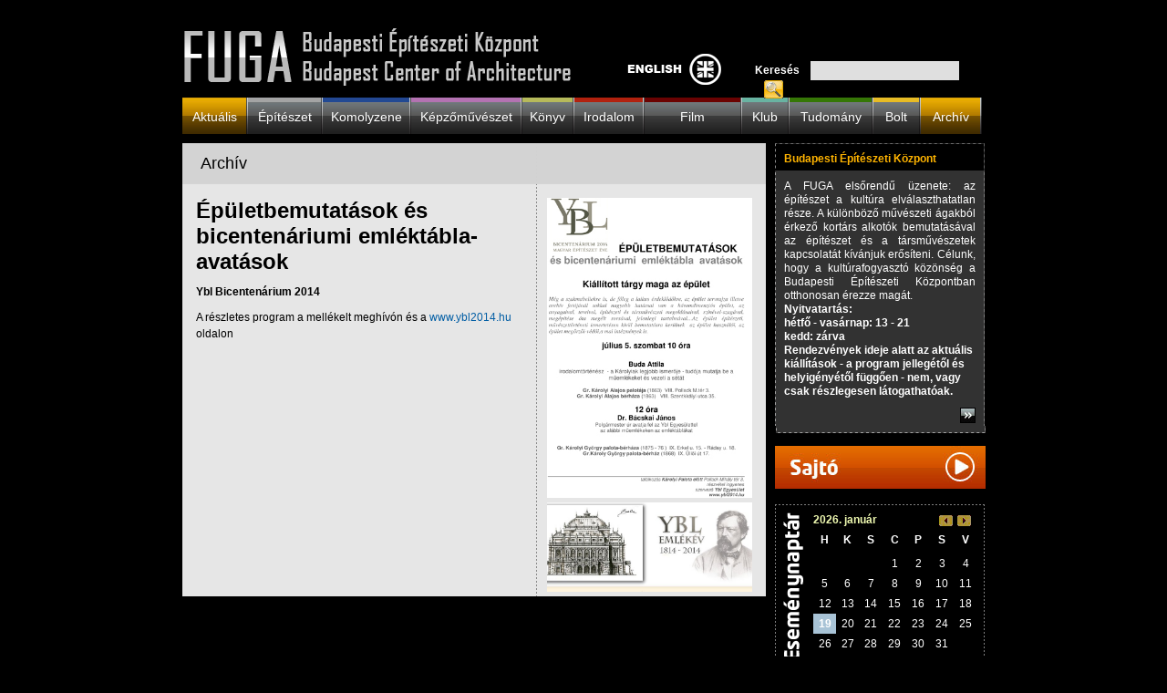

--- FILE ---
content_type: text/html; charset=UTF-8
request_url: http://old.fuga.org.hu/epuletbemutatasok-es-bicentenariumi-emlektabla-avatasok/
body_size: 51282
content:
<!DOCTYPE html>
<html lang="hu-HU">
<head>
<meta charset="UTF-8" />
<title>Épületbemutatások és bicentenáriumi emléktábla-avatások | Fuga</title>
<link rel="profile" href="http://gmpg.org/xfn/11" />
<link rel="stylesheet" type="text/css" media="all" href="http://old.fuga.org.hu/wp-content/themes/fuga2/style.css?v=3" />
<link rel="pingback" href="http://old.fuga.org.hu/xmlrpc.php" />
<link rel='stylesheet' id='NextGEN-css'  href='http://old.fuga.org.hu/wp-content/plugins/nextgen-gallery/css/nggallery.css?ver=1.0.0' type='text/css' media='screen' />
<link rel='stylesheet' id='shutter-css'  href='http://old.fuga.org.hu/wp-content/plugins/nextgen-gallery/shutter/shutter-reloaded.css?ver=1.3.4' type='text/css' media='screen' />
<script type='text/javascript' src='http://old.fuga.org.hu/wp-includes/js/jquery/jquery.js?ver=1.8.3'></script>
<script type='text/javascript' src='http://old.fuga.org.hu/wp-content/plugins/events-calendar/js/jquery.bgiframe.js?ver=2.1'></script>
<script type='text/javascript' src='http://old.fuga.org.hu/wp-content/plugins/events-calendar/js/jquery.tooltip.min.js?ver=1.3'></script>
<script type='text/javascript'>
/* <![CDATA[ */
var shutterSettings = {"msgLoading":"L O A D I N G","msgClose":"Click to Close","imageCount":"1"};
/* ]]> */
</script>
<script type='text/javascript' src='http://old.fuga.org.hu/wp-content/plugins/nextgen-gallery/shutter/shutter-reloaded.js?ver=1.3.3'></script>
<script type='text/javascript' src='http://old.fuga.org.hu/wp-content/plugins/nextgen-gallery/js/jquery.cycle.all.min.js?ver=2.9995'></script>
<script type='text/javascript' src='http://old.fuga.org.hu/wp-content/plugins/nextgen-gallery/js/ngg.slideshow.min.js?ver=1.06'></script>
<link rel="EditURI" type="application/rsd+xml" title="RSD" href="http://old.fuga.org.hu/xmlrpc.php?rsd" />
<link rel="wlwmanifest" type="application/wlwmanifest+xml" href="http://old.fuga.org.hu/wp-includes/wlwmanifest.xml" /> 
<link rel='prev' title='Nyitott üzletek fesztiválja' href='http://old.fuga.org.hu/nyitott-uzletek-fesztivalja/' />
<link rel='next' title='Tizenkét kőmíves No. 22.' href='http://old.fuga.org.hu/tizenket-komives-no-22-2/' />
<meta name="generator" content="WordPress 3.5.1" />
<link rel='canonical' href='http://old.fuga.org.hu/epuletbemutatasok-es-bicentenariumi-emlektabla-avatasok/' />
<link rel='shortlink' href='http://old.fuga.org.hu/?p=26369' />
<script type='text/javascript' src='http://old.fuga.org.hu/wp-includes/js/tw-sack.min.js?ver=1.6.1'></script>
<script type="text/javascript">
//<![CDATA[
function alo_em_pubblic_form ()
{
//edit : added all this for
  var alo_cf_array = new Array();
      document.alo_easymail_widget_form.submit.value="küldés...";
  document.alo_easymail_widget_form.submit.disabled = true;
  document.getElementById('alo_em_widget_loading').style.display = "inline";
  document.getElementById('alo_easymail_widget_feedback').innerHTML = "";
  
   var alo_em_sack = new sack("http://old.fuga.org.hu/wp-admin/admin-ajax.php" );    

  alo_em_sack.execute = 1;
  alo_em_sack.method = 'POST';
  alo_em_sack.setVar( "action", "alo_em_pubblic_form_check" );
  alo_em_sack.setVar( "alo_em_opt_name", document.alo_easymail_widget_form.alo_em_opt_name.value );
  alo_em_sack.setVar( "alo_em_opt_email", document.alo_easymail_widget_form.alo_em_opt_email.value );
    alo_em_sack.setVar( "alo_easymail_txt_generic_error", 'A művelet során hiba történt!' );  
  alo_em_sack.setVar( "alo_em_error_email_incorrect", "A e-mail cím nem megfelelő");
  alo_em_sack.setVar( "alo_em_error_name_empty", "A név mező üres");
    alo_em_sack.setVar( "alo_em_error_email_added", "Figyelem: az e-mail cím már feliratkozott, de nem aktivált. Most küldött egy másik aktiváló e-mail-t a nem aktivált felhasználónak");
  alo_em_sack.setVar( "alo_em_error_email_activated", "Figyelem: az e-mail cím már feliratkozott!");
  alo_em_sack.setVar( "alo_em_error_on_sending", "Hiba történt a küldés során! Kérem próbálja újra");
  alo_em_sack.setVar( "alo_em_txt_ok", "A feliratkozás sikeres. Kapni fog egy levelet, amely tartalmaz egy linket, melyre kattintva aktiválhatja feliratkozását!");
  alo_em_sack.setVar( "alo_em_txt_subscribe", "Feliratkozás");
  alo_em_sack.setVar( "alo_em_lang_code", "");  
  
  var cbs = document.getElementById('alo_easymail_widget_form').getElementsByTagName('input');
  var length = cbs.length;
  var lists = "";
  for (var i=0; i < length; i++) {
  	if (cbs[i].name == 'alo_em_form_lists' +'[]' && cbs[i].type == 'checkbox') {
  		if ( cbs[i].checked ) lists += cbs[i].value + ",";
  	}
  }
  alo_em_sack.setVar( "alo_em_form_lists", lists );
  alo_em_sack.setVar( "alo_em_nonce", '0d6988b804' );  
  //alo_em_sack.onError = function() { alert('Ajax error' )};
  alo_em_sack.runAJAX();

  return true;

} 
//]]>
</script>
<!-- Start Of Script Generated By Events-Calendar [Luke Howell | www.lukehowell.com] and [R. MALKA | www.heirem.fr] -->
<!-- More information at http://wp-eventscalendar.com. -->
<link type="text/css" rel="stylesheet" href="http://old.fuga.org.hu/wp-includes/js/thickbox/thickbox.css" />
<link type="text/css" rel="stylesheet" href="http://old.fuga.org.hu/wp-content/plugins/events-calendar/css/events-calendar.css" />
 <script type="text/javascript">
	// <![CDATA[
	var ecd = {};
	ecd.jq = jQuery.noConflict(false);
	//]]>
 </script>
<!-- End Of Script Generated By Events-Calendar - Version: 6.7.6 -->
<link rel="stylesheet" href="http://old.fuga.org.hu/wp-content/plugins/fv-wordpress-flowplayer/css/flowplayer.css" type="text/css" media="screen" />
<script type="text/javascript" src="http://old.fuga.org.hu/wp-content/plugins/fv-wordpress-flowplayer/flowplayer/flowplayer.min.js"></script>
<script type="text/javascript" src="http://old.fuga.org.hu/wp-content/plugins/fv-wordpress-flowplayer/js/checkvideo.js"></script>
<!--[if lt IE 7.]>
      <script defer type="text/javascript" src="http://old.fuga.org.hu/wp-content/plugins/fv-wordpress-flowplayer/js/pngfix.js"></script>
      <![endif]-->
      <script type="text/javascript">	
      	/*<![CDATA[*/
      		function fp_replay(hash) {
      			var fp = document.getElementById('wpfp_'+hash);
      			var popup = document.getElementById('wpfp_'+hash+'_popup');
      			fp.removeChild(popup);
      			flowplayer('wpfp_'+hash).play();
      		}
      		function fp_share(hash) {
      			var cp = document.getElementById('wpfp_'+hash+'_custom_popup');
      			cp.innerHTML = '<div style="margin-top: 10px; text-align: center;"><label for="permalink" style="color: white;">Permalink to this page:</label><input onclick="this.select();" id="permalink" name="permalink" type="text" value="http://old.fuga.org.hu/epuletbemutatasok-es-bicentenariumi-emlektabla-avatasok/" /></div>';
      		}
      	/*]]>*/
      </script><!-- <meta name="NextGEN" version="1.9.12" /> -->
<link id='MediaRSS' rel='alternate' type='application/rss+xml' title='NextGEN Gallery RSS Feed' href='http://old.fuga.org.hu/wp-content/plugins/nextgen-gallery/xml/media-rss.php' />

<link rel="stylesheet" type="text/css" media="all" href="http://old.fuga.org.hu/wp-content/themes/fuga2/events-calendar.css" />
<link rel="stylesheet" type="text/css" media="all" href="http://old.fuga.org.hu/wp-content/themes/fuga2/colorbox.css" />
<link rel="shortcut icon" href="http://old.fuga.org.hu/favicon.ico" />

<script type="text/javascript" src="http://old.fuga.org.hu/wp-content/themes/fuga2/jquery.qtip.js"></script>
<script type="text/javascript" src="http://old.fuga.org.hu/wp-content/themes/fuga2/jquery.colorbox-min.js"></script>

<script type="text/javascript">

(function($) {

	ecd.jq(document).ready(function() {
  
		ecd.jq('.qtip a[href]').qtip({
		   style: { 
      		tip: 'bottomLeft'
   			},	
	 		
			position: {
		      corner: {
		         target: 'center',
		         tooltip: 'bottomLeft'
		      },
		      adjust: { x: 0, y: 0 }
		   },

 		});
 		
 		ecd.jq(".colorbox").colorbox();
 		
});
})(jQuery);

</script>
<script type="text/javascript">

  var _gaq = _gaq || [];
  _gaq.push(['_setAccount', 'UA-37693995-1']);
  _gaq.push(['_trackPageview']);

  (function() {
    var ga = document.createElement('script'); ga.type = 'text/javascript'; ga.async = true;
    ga.src = ('https:' == document.location.protocol ? 'https://ssl' : 'http://www') + '.google-analytics.com/ga.js';
    var s = document.getElementsByTagName('script')[0]; s.parentNode.insertBefore(ga, s);
  })();

</script>
</head>

<body class="single single-post postid-26369 single-format-standard" onload="fix_flash();">

<div id="outer">

	<div id="header">

		<a id="langswitch" href="http://en.fuga.org.hu/"></a>

		<div id="search">
		
			<form method="get" action="http://old.fuga.org.hu">
				<div class="search-text">Keresés</div>
				<input type="hidden" name="lang" value="hu" />
				<input type="text" name="s" class="search-input" />
				<input type="image" src="http://old.fuga.org.hu/wp-content/themes/fuga2/images/search-button.jpg" class="search-btn" />
			</form>
		
		</div>

		<div class="logo"><a href="http://old.fuga.org.hu"><img src="http://old.fuga.org.hu/wp-content/themes/fuga2/images/logo.png" border="0"/></a></div>
	
	</div>

	<div id="menu" role="navigation">
		<div class="menu-header"><ul id="menu-menu-2015" class="menu"><li id="menu-item-30553" class="menu-item menu-item-type-taxonomy menu-item-object-category menu-item-30553 aktualis
"><a title="aktualis
" href="http://old.fuga.org.hu/category/aktualis/">Aktuális</a></li>
<li id="menu-item-30439" class="menu-item menu-item-type-taxonomy menu-item-object-category menu-item-30439 epiteszet
"><a title="epiteszet
" href="http://old.fuga.org.hu/category/epiteszet/">Építészet</a>
<ul class="sub-menu">
	<li id="menu-item-30441" class="menu-item menu-item-type-taxonomy menu-item-object-category menu-item-30441 "><a href="http://old.fuga.org.hu/category/epiteszet/epiteszet-belsoepiteszet/">Belsőépítészet</a></li>
	<li id="menu-item-30557" class="menu-item menu-item-type-taxonomy menu-item-object-category menu-item-30557 "><a href="http://old.fuga.org.hu/category/epiteszet/epiteszet-muemlekvedelem/">Műemlékvédelem</a></li>
	<li id="menu-item-30449" class="menu-item menu-item-type-taxonomy menu-item-object-category menu-item-30449 "><a href="http://old.fuga.org.hu/category/epiteszet/epiteszet-urbanisztika/">Urbanisztika</a></li>
	<li id="menu-item-30443" class="menu-item menu-item-type-taxonomy menu-item-object-category menu-item-30443 "><a href="http://old.fuga.org.hu/category/epiteszet/epiteszet-tajepiteszet/">Tájépítészet</a></li>
	<li id="menu-item-30445" class="menu-item menu-item-type-taxonomy menu-item-object-category menu-item-30445 "><a href="http://old.fuga.org.hu/category/epiteszet/epiteszet-termekbemutato/">Termékbemutató</a></li>
</ul>
</li>
<li id="menu-item-30451" class="menu-item menu-item-type-taxonomy menu-item-object-category menu-item-30451 komolyzene
"><a title="komolyzene
" href="http://old.fuga.org.hu/category/komolyzene/">Komolyzene</a></li>
<li id="menu-item-30453" class="menu-item menu-item-type-taxonomy menu-item-object-category menu-item-30453 kepzomuveszet
"><a title="kepzomuveszet
" href="http://old.fuga.org.hu/category/kepzomuveszet-2/">Képzőművészet</a>
<ul class="sub-menu">
	<li id="menu-item-30457" class="menu-item menu-item-type-taxonomy menu-item-object-category menu-item-30457 "><a href="http://old.fuga.org.hu/category/kepzomuveszet-2/kepzomuveszet-foto/">Fotó</a></li>
	<li id="menu-item-30459" class="menu-item menu-item-type-taxonomy menu-item-object-category menu-item-30459 "><a href="http://old.fuga.org.hu/category/kepzomuveszet-2/kepzomuveszet-iparmuveszet/">Iparművészet</a></li>
	<li id="menu-item-30455" class="menu-item menu-item-type-taxonomy menu-item-object-category menu-item-30455 "><a href="http://old.fuga.org.hu/category/kepzomuveszet-2/kepzomuveszet-formatervezes/">Formatervezés</a></li>
</ul>
</li>
<li id="menu-item-30465" class="menu-item menu-item-type-taxonomy menu-item-object-category menu-item-30465 konyv
"><a title="konyv
" href="http://old.fuga.org.hu/category/konyv/">Könyv</a>
<ul class="sub-menu">
	<li id="menu-item-30463" class="menu-item menu-item-type-taxonomy menu-item-object-category menu-item-30463 "><a href="http://old.fuga.org.hu/category/konyv/konyv-folyoirat/">Folyóirat</a></li>
</ul>
</li>
<li id="menu-item-30467" class="menu-item menu-item-type-taxonomy menu-item-object-category menu-item-30467 irodalom
"><a title="irodalom
" href="http://old.fuga.org.hu/category/irodalom/">Irodalom</a></li>
<li id="menu-item-30469" class="menu-item menu-item-type-taxonomy menu-item-object-category menu-item-30469 szinhaz
"><a title="szinhaz
" href="http://old.fuga.org.hu/category/film-szinhaz/">Film</a>
<ul class="sub-menu">
	<li id="menu-item-30477" class="menu-item menu-item-type-taxonomy menu-item-object-category menu-item-30477 "><a href="http://old.fuga.org.hu/category/film-szinhaz/szinhaz/">Színház</a></li>
</ul>
</li>
<li id="menu-item-30479" class="menu-item menu-item-type-taxonomy menu-item-object-category menu-item-30479 klub
"><a title="klub
" href="http://old.fuga.org.hu/category/klub/">Klub</a>
<ul class="sub-menu">
	<li id="menu-item-30481" class="menu-item menu-item-type-taxonomy menu-item-object-category menu-item-30481 "><a href="http://old.fuga.org.hu/category/klub/klub-divat/">Divat</a></li>
	<li id="menu-item-30485" class="menu-item menu-item-type-taxonomy menu-item-object-category menu-item-30485 "><a href="http://old.fuga.org.hu/category/klub/klub-jazz/">Jazz</a></li>
	<li id="menu-item-30483" class="menu-item menu-item-type-taxonomy menu-item-object-category menu-item-30483 "><a href="http://old.fuga.org.hu/category/klub/klub-jatek/">Játék</a></li>
</ul>
</li>
<li id="menu-item-30489" class="menu-item menu-item-type-taxonomy menu-item-object-category menu-item-30489 tudomany
"><a title="tudomany
" href="http://old.fuga.org.hu/category/tudomany/">Tudomány</a>
<ul class="sub-menu">
	<li id="menu-item-30491" class="menu-item menu-item-type-taxonomy menu-item-object-category menu-item-30491 "><a href="http://old.fuga.org.hu/category/tudomany/tudomany-kepzes/">Képzés</a></li>
</ul>
</li>
<li id="menu-item-31521" class="menu-item menu-item-type-taxonomy menu-item-object-category menu-item-31521 bolt
"><a title="bolt
" href="http://old.fuga.org.hu/category/bolt/">Bolt</a>
<ul class="sub-menu">
	<li id="menu-item-31529" class="menu-item menu-item-type-taxonomy menu-item-object-category menu-item-31529 "><a href="http://old.fuga.org.hu/category/bolt/konyv-bolt/">Könyv</a>
	<ul class="sub-menu">
		<li id="menu-item-31551" class="menu-item menu-item-type-taxonomy menu-item-object-category menu-item-31551 "><a href="http://old.fuga.org.hu/category/bolt/konyv-bolt/epiteszeti-kalauzok/">Építészeti kalauzok</a></li>
		<li id="menu-item-31553" class="menu-item menu-item-type-taxonomy menu-item-object-category menu-item-31553 "><a href="http://old.fuga.org.hu/category/bolt/konyv-bolt/epiteszettortenet/">Építészettörténet és -elmélet</a></li>
		<li id="menu-item-31549" class="menu-item menu-item-type-taxonomy menu-item-object-category menu-item-31549 "><a href="http://old.fuga.org.hu/category/bolt/konyv-bolt/konyv-budapest/">Budapest</a></li>
		<li id="menu-item-31539" class="menu-item menu-item-type-taxonomy menu-item-object-category menu-item-31539 "><a href="http://old.fuga.org.hu/category/bolt/konyv-bolt/konyv-urbanisztika/">Urbanisztika</a></li>
		<li id="menu-item-31537" class="menu-item menu-item-type-taxonomy menu-item-object-category menu-item-31537 "><a href="http://old.fuga.org.hu/category/bolt/konyv-bolt/konyv-tajepiteszet/">Táj- és kertépítészet</a></li>
		<li id="menu-item-31535" class="menu-item menu-item-type-taxonomy menu-item-object-category menu-item-31535 "><a href="http://old.fuga.org.hu/category/bolt/konyv-bolt/konyv-nepi-epiteszet/">Népi építészet</a></li>
		<li id="menu-item-31533" class="menu-item menu-item-type-taxonomy menu-item-object-category menu-item-31533 "><a href="http://old.fuga.org.hu/category/bolt/konyv-bolt/konyv-muemlekvedelem/">Műemlékvédelem</a></li>
		<li id="menu-item-31531" class="menu-item menu-item-type-taxonomy menu-item-object-category menu-item-31531 "><a href="http://old.fuga.org.hu/category/bolt/konyv-bolt/konyv-monografiak/">Monográfiák</a></li>
		<li id="menu-item-31555" class="menu-item menu-item-type-taxonomy menu-item-object-category menu-item-31555 "><a href="http://old.fuga.org.hu/category/bolt/konyv-bolt/konyv-gyakorlat/">Gyakorlat</a></li>
		<li id="menu-item-31545" class="menu-item menu-item-type-taxonomy menu-item-object-category menu-item-31545 "><a href="http://old.fuga.org.hu/category/bolt/konyv-bolt/konyv-anyagok/">Anyagok</a></li>
		<li id="menu-item-31543" class="menu-item menu-item-type-taxonomy menu-item-object-category menu-item-31543 "><a href="http://old.fuga.org.hu/category/bolt/konyv-bolt/konyv-zold-epiteszet/">Zöld építészet</a></li>
		<li id="menu-item-31547" class="menu-item menu-item-type-taxonomy menu-item-object-category menu-item-31547 "><a href="http://old.fuga.org.hu/category/bolt/konyv-bolt/konyv-belsoepiteszet/">Belsőépítészet</a></li>
		<li id="menu-item-31561" class="menu-item menu-item-type-taxonomy menu-item-object-category menu-item-31561 "><a href="http://old.fuga.org.hu/category/bolt/konyv-bolt/konyv-kepzomuveszet/">Képzőművészet</a></li>
		<li id="menu-item-31557" class="menu-item menu-item-type-taxonomy menu-item-object-category menu-item-31557 "><a href="http://old.fuga.org.hu/category/bolt/konyv-bolt/konyv-iparmuveszet/">Iparművészet</a></li>
		<li id="menu-item-31559" class="menu-item menu-item-type-taxonomy menu-item-object-category menu-item-31559 "><a href="http://old.fuga.org.hu/category/bolt/konyv-bolt/konyv-irodalom/">Irodalom</a></li>
		<li id="menu-item-31541" class="menu-item menu-item-type-taxonomy menu-item-object-category menu-item-31541 "><a href="http://old.fuga.org.hu/category/bolt/konyv-bolt/konyv-zene-film-szinhaz/">Zene, film, színház</a></li>
	</ul>
</li>
	<li id="menu-item-31527" class="menu-item menu-item-type-taxonomy menu-item-object-category menu-item-31527 "><a href="http://old.fuga.org.hu/category/bolt/folyoiratok/">Folyóiratok</a></li>
	<li id="menu-item-31525" class="menu-item menu-item-type-taxonomy menu-item-object-category menu-item-31525 "><a href="http://old.fuga.org.hu/category/bolt/design-targyak/">Design tárgyak</a></li>
	<li id="menu-item-31523" class="menu-item menu-item-type-taxonomy menu-item-object-category menu-item-31523 "><a href="http://old.fuga.org.hu/category/bolt/cd/">CD</a></li>
</ul>
</li>
<li id="menu-item-30555" class="menu-item menu-item-type-taxonomy menu-item-object-category current-post-ancestor current-menu-parent current-post-parent menu-item-30555 archiv
"><a title="archiv
" href="http://old.fuga.org.hu/category/archiv/">Archív</a></li>
</ul></div>	</div>




<div id="main">

		<div id="container">
			<div id="content" role="main" class="mysingle">

			<div class="mysingle-top">
				<h3>
					Archív				</h3>
			</div>

			<div class="mysingle-block">

				<div class="mysingle-left">

							
						<div id="post-26369" class="post-26369 post type-post status-publish format-standard hentry category-archiv">
							<h1 class="entry-title">Épületbemutatások és bicentenáriumi emléktábla-avatások</h1>
							<div class="entry-lead"><p><strong>Ybl Bicentenárium 2014</strong></p>
</div>
							
																								
							<div class="entry-content">
								<p>A részletes program a mellékelt meghívón és a <a href="http://www.ybl2014.hu/" target="_blank">www.ybl2014.hu</a> oldalon</p>
															</div><!-- .entry-content -->
		
						</div><!-- #post-## -->
		
		
								
				</div>
			
				<div class="mysingle-right">
		
					<div id="attachments">
					  					  					  
                                  
                                                
					  		                        
                                                
					  		                        
                          
                        
                      
					  
                                            
                            					    <ul>
    					      	    					      		<li><a href="http://old.fuga.org.hu/wp-content/uploads/2014/07/ybl-julius-5-web-copy.jpg" class="colorbox"><img src="http://old.fuga.org.hu/wp-content/uploads/2014/07/ybl-julius-5-web-copy.jpg" width="225" title="" alt="(Microsoft Word - KTM311_Eml351kt341bla_MUNKAPLD.docx)" /></a></li>
    			        					
    					    </ul>
                            <br style="clear:all" />                                                                            
                            					    <ul>
    					      	    					      		<li><a href="http://old.fuga.org.hu/wp-content/uploads/2014/06/ybl-emlékév.jpg" class="colorbox"><img src="http://old.fuga.org.hu/wp-content/uploads/2014/06/ybl-emlékév.jpg" width="225" title="" alt="ybl emlékév" /></a></li>
    			        					
    					    </ul>
                            <br style="clear:all" />                                                                            
                          

					                        
					</div>				
					
							
					
					
							
				</div>
		
				</div>
		
			</div><!-- #content -->
		</div><!-- #container -->


	<div id="right">
	
	
			<div>	
				<div class="rbox-top">
					Budapesti Építészeti Központ				</div>
				<div class="rbox-cont">
					<div class="rbox-cont-inner">
						<p style="text-align: justify;">A FUGA elsőrendű üzenete: az építészet a kultúra elválaszthatatlan része. A különböző művészeti ágakból érkező kortárs alkotók bemutatásával az építészet és a társművészetek kapcsolatát kívánjuk erősíteni. Célunk, hogy a kultúrafogyasztó közönség a Budapesti Építészeti Központban otthonosan érezze magát.</p>
<p style="text-align: left;"><strong>Nyitvatartás:<strong><br />
</strong></strong><strong>hétfő - vasárnap: 13 - 21<br />
</strong><strong>kedd: zárva</strong></p>
<p style="text-align: left;"><strong>Rendezvények ideje alatt az aktuális kiállítások - a program jellegétől és helyigényétől függően - nem, vagy csak részlegesen látogathatóak.</strong></p>
<p style="text-align: left;"><a href="https://www.facebook.com/pages/Fuga/133598106685129" target="_blank"><img class="alignleft" alt="" src="http://www.fuga.org.hu/wp-content/uploads/2013/12/facebook-logo.png" width="30" height="30" /></a></p>
					</div>
					<div class="detail"><a href="/bek"><img src="http://old.fuga.org.hu/wp-content/themes/fuga2/images/detail.jpg" /></a></div>
				</div>
				<div class="rbox-bot"></div>
				
			</div>		
	
	
            <div>
				<br />			                
				<div class="btn-sajto"><a href="http://old.fuga.org.hu/category/sajto"><img src="http://old.fuga.org.hu/wp-content/themes/fuga2/images/btn-sajto2.jpg" /></a></div>
				<br clear="all" />
				<br />
			</div>


						
			
			
			
			



		<div id="primary" class="widget-area" role="complementary">
			<ul class="xoxo">

<li id="esemenynaptar" class="widget-container EC_Widget_display"><h3 class="widget-title"> </h3>
<div id="calendar_wrap">
<div class="pager-cont"><span id="EC_previousMonth"></span><span id="EC_nextMonth"></span></div>
<table summary="Event Calendar" id="wp-calendar">
<caption id="calendar-month" class="calendar-month"> 2026.&nbsp;január</caption>
<thead><tr>
<th abbr="Hétfő" scope="col" title="Hétfő">H</th>
<th abbr="Kedd" scope="col" title="Kedd">K</th>
<th abbr="Szerda" scope="col" title="Szerda">S</th>
<th abbr="Csütörtök" scope="col" title="Csütörtök">C</th>
<th abbr="Péntek" scope="col" title="Péntek">P</th>
<th abbr="Szombat" scope="col" title="Szombat">S</th>
<th abbr="Vasárnap" scope="col" title="Vasárnap">V</th>
</tr></thead>
<tbody><tr>
<td colspan="3" class="padday">&nbsp;</td>
<td><span id="events-calendar-1">1</span></td>
<td><span id="events-calendar-2">2</span></td>
<td><span id="events-calendar-3">3</span></td>
<td><span id="events-calendar-4">4</span></td>
</tr><tr>
<td><span id="events-calendar-5">5</span></td>
<td><span id="events-calendar-6">6</span></td>
<td><span id="events-calendar-7">7</span></td>
<td><span id="events-calendar-8">8</span></td>
<td><span id="events-calendar-9">9</span></td>
<td><span id="events-calendar-10">10</span></td>
<td><span id="events-calendar-11">11</span></td>
</tr><tr>
<td><span id="events-calendar-12">12</span></td>
<td><span id="events-calendar-13">13</span></td>
<td><span id="events-calendar-14">14</span></td>
<td><span id="events-calendar-15">15</span></td>
<td><span id="events-calendar-16">16</span></td>
<td><span id="events-calendar-17">17</span></td>
<td><span id="events-calendar-18">18</span></td>
</tr><tr>
<td id="today"><span id="events-calendar-19">19</span></td>
<td><span id="events-calendar-20">20</span></td>
<td><span id="events-calendar-21">21</span></td>
<td><span id="events-calendar-22">22</span></td>
<td><span id="events-calendar-23">23</span></td>
<td><span id="events-calendar-24">24</span></td>
<td><span id="events-calendar-25">25</span></td>
</tr><tr>
<td><span id="events-calendar-26">26</span></td>
<td><span id="events-calendar-27">27</span></td>
<td><span id="events-calendar-28">28</span></td>
<td><span id="events-calendar-29">29</span></td>
<td><span id="events-calendar-30">30</span></td>
<td><span id="events-calendar-31">31</span></td>
<td colspan="1" class="padday">&nbsp;</td>
</tr></tbody></table>
<!-- WPEC script starts here -->
<script type="text/javascript">
// <![CDATA[
tb_pathToImage ="http://old.fuga.org.hu/wp-includes/js/thickbox/loadingAnimation.gif";
tb_closeImage = "http://old.fuga.org.hu/wp-includes/js/thickbox/tb-close.png";
(function($) {
	ecd.jq(document).ready(function() {
		ecd.jq('#events-calendar-1')
			.attr('title', '<ul class=\"\"></ul>')			
			.mouseover(function() {
				ecd.jq(this).css('cursor', 'pointer');
			})
	    .click(function() {
       	tb_show(	"Január Csütörtök 1  2026", "http://old.fuga.org.hu?EC_view=day&EC_month=01&EC_day=1&EC_year=2026&TB_iframe=true&width=220&height=250", false);
			})
			.tooltip({
				track: true,
				delay: 0,
				showURL: false,
				opacity: 1,
				fixPNG: true,
				showBody: " - ",
				// extraClass: "pretty fancy",
				top: -15,
				left: 15
			});
		ecd.jq('#events-calendar-2')
			.attr('title', '<ul class=\"\"></ul>')			
			.mouseover(function() {
				ecd.jq(this).css('cursor', 'pointer');
			})
	    .click(function() {
       	tb_show(	"Január Péntek 2  2026", "http://old.fuga.org.hu?EC_view=day&EC_month=01&EC_day=2&EC_year=2026&TB_iframe=true&width=220&height=250", false);
			})
			.tooltip({
				track: true,
				delay: 0,
				showURL: false,
				opacity: 1,
				fixPNG: true,
				showBody: " - ",
				// extraClass: "pretty fancy",
				top: -15,
				left: 15
			});
		ecd.jq('#events-calendar-3')
			.attr('title', '<ul class=\"\"></ul>')			
			.mouseover(function() {
				ecd.jq(this).css('cursor', 'pointer');
			})
	    .click(function() {
       	tb_show(	"Január Szombat 3  2026", "http://old.fuga.org.hu?EC_view=day&EC_month=01&EC_day=3&EC_year=2026&TB_iframe=true&width=220&height=250", false);
			})
			.tooltip({
				track: true,
				delay: 0,
				showURL: false,
				opacity: 1,
				fixPNG: true,
				showBody: " - ",
				// extraClass: "pretty fancy",
				top: -15,
				left: 15
			});
		ecd.jq('#events-calendar-4')
			.attr('title', '<ul class=\"\"></ul>')			
			.mouseover(function() {
				ecd.jq(this).css('cursor', 'pointer');
			})
	    .click(function() {
       	tb_show(	"Január Vasárnap 4  2026", "http://old.fuga.org.hu?EC_view=day&EC_month=01&EC_day=4&EC_year=2026&TB_iframe=true&width=220&height=250", false);
			})
			.tooltip({
				track: true,
				delay: 0,
				showURL: false,
				opacity: 1,
				fixPNG: true,
				showBody: " - ",
				// extraClass: "pretty fancy",
				top: -15,
				left: 15
			});
		ecd.jq('#events-calendar-5')
			.attr('title', '<ul class=\"\"></ul>')			
			.mouseover(function() {
				ecd.jq(this).css('cursor', 'pointer');
			})
	    .click(function() {
       	tb_show(	"Január Hétfő 5  2026", "http://old.fuga.org.hu?EC_view=day&EC_month=01&EC_day=5&EC_year=2026&TB_iframe=true&width=220&height=250", false);
			})
			.tooltip({
				track: true,
				delay: 0,
				showURL: false,
				opacity: 1,
				fixPNG: true,
				showBody: " - ",
				// extraClass: "pretty fancy",
				top: -15,
				left: 15
			});
		ecd.jq('#events-calendar-6')
			.attr('title', '<ul class=\"\"></ul>')			
			.mouseover(function() {
				ecd.jq(this).css('cursor', 'pointer');
			})
	    .click(function() {
       	tb_show(	"Január Kedd 6  2026", "http://old.fuga.org.hu?EC_view=day&EC_month=01&EC_day=6&EC_year=2026&TB_iframe=true&width=220&height=250", false);
			})
			.tooltip({
				track: true,
				delay: 0,
				showURL: false,
				opacity: 1,
				fixPNG: true,
				showBody: " - ",
				// extraClass: "pretty fancy",
				top: -15,
				left: 15
			});
		ecd.jq('#events-calendar-7')
			.attr('title', '<ul class=\"\"></ul>')			
			.mouseover(function() {
				ecd.jq(this).css('cursor', 'pointer');
			})
	    .click(function() {
       	tb_show(	"Január Szerda 7  2026", "http://old.fuga.org.hu?EC_view=day&EC_month=01&EC_day=7&EC_year=2026&TB_iframe=true&width=220&height=250", false);
			})
			.tooltip({
				track: true,
				delay: 0,
				showURL: false,
				opacity: 1,
				fixPNG: true,
				showBody: " - ",
				// extraClass: "pretty fancy",
				top: -15,
				left: 15
			});
		ecd.jq('#events-calendar-8')
			.attr('title', '<ul class=\"\"></ul>')			
			.mouseover(function() {
				ecd.jq(this).css('cursor', 'pointer');
			})
	    .click(function() {
       	tb_show(	"Január Csütörtök 8  2026", "http://old.fuga.org.hu?EC_view=day&EC_month=01&EC_day=8&EC_year=2026&TB_iframe=true&width=220&height=250", false);
			})
			.tooltip({
				track: true,
				delay: 0,
				showURL: false,
				opacity: 1,
				fixPNG: true,
				showBody: " - ",
				// extraClass: "pretty fancy",
				top: -15,
				left: 15
			});
		ecd.jq('#events-calendar-9')
			.attr('title', '<ul class=\"\"></ul>')			
			.mouseover(function() {
				ecd.jq(this).css('cursor', 'pointer');
			})
	    .click(function() {
       	tb_show(	"Január Péntek 9  2026", "http://old.fuga.org.hu?EC_view=day&EC_month=01&EC_day=9&EC_year=2026&TB_iframe=true&width=220&height=250", false);
			})
			.tooltip({
				track: true,
				delay: 0,
				showURL: false,
				opacity: 1,
				fixPNG: true,
				showBody: " - ",
				// extraClass: "pretty fancy",
				top: -15,
				left: 15
			});
		ecd.jq('#events-calendar-10')
			.attr('title', '<ul class=\"\"></ul>')			
			.mouseover(function() {
				ecd.jq(this).css('cursor', 'pointer');
			})
	    .click(function() {
       	tb_show(	"Január Szombat 10  2026", "http://old.fuga.org.hu?EC_view=day&EC_month=01&EC_day=10&EC_year=2026&TB_iframe=true&width=220&height=250", false);
			})
			.tooltip({
				track: true,
				delay: 0,
				showURL: false,
				opacity: 1,
				fixPNG: true,
				showBody: " - ",
				// extraClass: "pretty fancy",
				top: -15,
				left: 15
			});
		ecd.jq('#events-calendar-11')
			.attr('title', '<ul class=\"\"></ul>')			
			.mouseover(function() {
				ecd.jq(this).css('cursor', 'pointer');
			})
	    .click(function() {
       	tb_show(	"Január Vasárnap 11  2026", "http://old.fuga.org.hu?EC_view=day&EC_month=01&EC_day=11&EC_year=2026&TB_iframe=true&width=220&height=250", false);
			})
			.tooltip({
				track: true,
				delay: 0,
				showURL: false,
				opacity: 1,
				fixPNG: true,
				showBody: " - ",
				// extraClass: "pretty fancy",
				top: -15,
				left: 15
			});
		ecd.jq('#events-calendar-12')
			.attr('title', '<ul class=\"\"></ul>')			
			.mouseover(function() {
				ecd.jq(this).css('cursor', 'pointer');
			})
	    .click(function() {
       	tb_show(	"Január Hétfő 12  2026", "http://old.fuga.org.hu?EC_view=day&EC_month=01&EC_day=12&EC_year=2026&TB_iframe=true&width=220&height=250", false);
			})
			.tooltip({
				track: true,
				delay: 0,
				showURL: false,
				opacity: 1,
				fixPNG: true,
				showBody: " - ",
				// extraClass: "pretty fancy",
				top: -15,
				left: 15
			});
		ecd.jq('#events-calendar-13')
			.attr('title', '<ul class=\"\"></ul>')			
			.mouseover(function() {
				ecd.jq(this).css('cursor', 'pointer');
			})
	    .click(function() {
       	tb_show(	"Január Kedd 13  2026", "http://old.fuga.org.hu?EC_view=day&EC_month=01&EC_day=13&EC_year=2026&TB_iframe=true&width=220&height=250", false);
			})
			.tooltip({
				track: true,
				delay: 0,
				showURL: false,
				opacity: 1,
				fixPNG: true,
				showBody: " - ",
				// extraClass: "pretty fancy",
				top: -15,
				left: 15
			});
		ecd.jq('#events-calendar-14')
			.attr('title', '<ul class=\"\"></ul>')			
			.mouseover(function() {
				ecd.jq(this).css('cursor', 'pointer');
			})
	    .click(function() {
       	tb_show(	"Január Szerda 14  2026", "http://old.fuga.org.hu?EC_view=day&EC_month=01&EC_day=14&EC_year=2026&TB_iframe=true&width=220&height=250", false);
			})
			.tooltip({
				track: true,
				delay: 0,
				showURL: false,
				opacity: 1,
				fixPNG: true,
				showBody: " - ",
				// extraClass: "pretty fancy",
				top: -15,
				left: 15
			});
		ecd.jq('#events-calendar-15')
			.attr('title', '<ul class=\"\"></ul>')			
			.mouseover(function() {
				ecd.jq(this).css('cursor', 'pointer');
			})
	    .click(function() {
       	tb_show(	"Január Csütörtök 15  2026", "http://old.fuga.org.hu?EC_view=day&EC_month=01&EC_day=15&EC_year=2026&TB_iframe=true&width=220&height=250", false);
			})
			.tooltip({
				track: true,
				delay: 0,
				showURL: false,
				opacity: 1,
				fixPNG: true,
				showBody: " - ",
				// extraClass: "pretty fancy",
				top: -15,
				left: 15
			});
		ecd.jq('#events-calendar-16')
			.attr('title', '<ul class=\"\"></ul>')			
			.mouseover(function() {
				ecd.jq(this).css('cursor', 'pointer');
			})
	    .click(function() {
       	tb_show(	"Január Péntek 16  2026", "http://old.fuga.org.hu?EC_view=day&EC_month=01&EC_day=16&EC_year=2026&TB_iframe=true&width=220&height=250", false);
			})
			.tooltip({
				track: true,
				delay: 0,
				showURL: false,
				opacity: 1,
				fixPNG: true,
				showBody: " - ",
				// extraClass: "pretty fancy",
				top: -15,
				left: 15
			});
		ecd.jq('#events-calendar-17')
			.attr('title', '<ul class=\"\"></ul>')			
			.mouseover(function() {
				ecd.jq(this).css('cursor', 'pointer');
			})
	    .click(function() {
       	tb_show(	"Január Szombat 17  2026", "http://old.fuga.org.hu?EC_view=day&EC_month=01&EC_day=17&EC_year=2026&TB_iframe=true&width=220&height=250", false);
			})
			.tooltip({
				track: true,
				delay: 0,
				showURL: false,
				opacity: 1,
				fixPNG: true,
				showBody: " - ",
				// extraClass: "pretty fancy",
				top: -15,
				left: 15
			});
		ecd.jq('#events-calendar-18')
			.attr('title', '<ul class=\"\"></ul>')			
			.mouseover(function() {
				ecd.jq(this).css('cursor', 'pointer');
			})
	    .click(function() {
       	tb_show(	"Január Vasárnap 18  2026", "http://old.fuga.org.hu?EC_view=day&EC_month=01&EC_day=18&EC_year=2026&TB_iframe=true&width=220&height=250", false);
			})
			.tooltip({
				track: true,
				delay: 0,
				showURL: false,
				opacity: 1,
				fixPNG: true,
				showBody: " - ",
				// extraClass: "pretty fancy",
				top: -15,
				left: 15
			});
		ecd.jq('#events-calendar-19')
			.attr('title', '<ul class=\"\"></ul>')			
			.mouseover(function() {
				ecd.jq(this).css('cursor', 'pointer');
			})
	    .click(function() {
       	tb_show(	"Január Hétfő 19  2026", "http://old.fuga.org.hu?EC_view=day&EC_month=01&EC_day=19&EC_year=2026&TB_iframe=true&width=220&height=250", false);
			})
			.tooltip({
				track: true,
				delay: 0,
				showURL: false,
				opacity: 1,
				fixPNG: true,
				showBody: " - ",
				// extraClass: "pretty fancy",
				top: -15,
				left: 15
			});
		ecd.jq('#events-calendar-20')
			.attr('title', '<ul class=\"\"></ul>')			
			.mouseover(function() {
				ecd.jq(this).css('cursor', 'pointer');
			})
	    .click(function() {
       	tb_show(	"Január Kedd 20  2026", "http://old.fuga.org.hu?EC_view=day&EC_month=01&EC_day=20&EC_year=2026&TB_iframe=true&width=220&height=250", false);
			})
			.tooltip({
				track: true,
				delay: 0,
				showURL: false,
				opacity: 1,
				fixPNG: true,
				showBody: " - ",
				// extraClass: "pretty fancy",
				top: -15,
				left: 15
			});
		ecd.jq('#events-calendar-21')
			.attr('title', '<ul class=\"\"></ul>')			
			.mouseover(function() {
				ecd.jq(this).css('cursor', 'pointer');
			})
	    .click(function() {
       	tb_show(	"Január Szerda 21  2026", "http://old.fuga.org.hu?EC_view=day&EC_month=01&EC_day=21&EC_year=2026&TB_iframe=true&width=220&height=250", false);
			})
			.tooltip({
				track: true,
				delay: 0,
				showURL: false,
				opacity: 1,
				fixPNG: true,
				showBody: " - ",
				// extraClass: "pretty fancy",
				top: -15,
				left: 15
			});
		ecd.jq('#events-calendar-22')
			.attr('title', '<ul class=\"\"></ul>')			
			.mouseover(function() {
				ecd.jq(this).css('cursor', 'pointer');
			})
	    .click(function() {
       	tb_show(	"Január Csütörtök 22  2026", "http://old.fuga.org.hu?EC_view=day&EC_month=01&EC_day=22&EC_year=2026&TB_iframe=true&width=220&height=250", false);
			})
			.tooltip({
				track: true,
				delay: 0,
				showURL: false,
				opacity: 1,
				fixPNG: true,
				showBody: " - ",
				// extraClass: "pretty fancy",
				top: -15,
				left: 15
			});
		ecd.jq('#events-calendar-23')
			.attr('title', '<ul class=\"\"></ul>')			
			.mouseover(function() {
				ecd.jq(this).css('cursor', 'pointer');
			})
	    .click(function() {
       	tb_show(	"Január Péntek 23  2026", "http://old.fuga.org.hu?EC_view=day&EC_month=01&EC_day=23&EC_year=2026&TB_iframe=true&width=220&height=250", false);
			})
			.tooltip({
				track: true,
				delay: 0,
				showURL: false,
				opacity: 1,
				fixPNG: true,
				showBody: " - ",
				// extraClass: "pretty fancy",
				top: -15,
				left: 15
			});
		ecd.jq('#events-calendar-24')
			.attr('title', '<ul class=\"\"></ul>')			
			.mouseover(function() {
				ecd.jq(this).css('cursor', 'pointer');
			})
	    .click(function() {
       	tb_show(	"Január Szombat 24  2026", "http://old.fuga.org.hu?EC_view=day&EC_month=01&EC_day=24&EC_year=2026&TB_iframe=true&width=220&height=250", false);
			})
			.tooltip({
				track: true,
				delay: 0,
				showURL: false,
				opacity: 1,
				fixPNG: true,
				showBody: " - ",
				// extraClass: "pretty fancy",
				top: -15,
				left: 15
			});
		ecd.jq('#events-calendar-25')
			.attr('title', '<ul class=\"\"></ul>')			
			.mouseover(function() {
				ecd.jq(this).css('cursor', 'pointer');
			})
	    .click(function() {
       	tb_show(	"Január Vasárnap 25  2026", "http://old.fuga.org.hu?EC_view=day&EC_month=01&EC_day=25&EC_year=2026&TB_iframe=true&width=220&height=250", false);
			})
			.tooltip({
				track: true,
				delay: 0,
				showURL: false,
				opacity: 1,
				fixPNG: true,
				showBody: " - ",
				// extraClass: "pretty fancy",
				top: -15,
				left: 15
			});
		ecd.jq('#events-calendar-26')
			.attr('title', '<ul class=\"\"></ul>')			
			.mouseover(function() {
				ecd.jq(this).css('cursor', 'pointer');
			})
	    .click(function() {
       	tb_show(	"Január Hétfő 26  2026", "http://old.fuga.org.hu?EC_view=day&EC_month=01&EC_day=26&EC_year=2026&TB_iframe=true&width=220&height=250", false);
			})
			.tooltip({
				track: true,
				delay: 0,
				showURL: false,
				opacity: 1,
				fixPNG: true,
				showBody: " - ",
				// extraClass: "pretty fancy",
				top: -15,
				left: 15
			});
		ecd.jq('#events-calendar-27')
			.attr('title', '<ul class=\"\"></ul>')			
			.mouseover(function() {
				ecd.jq(this).css('cursor', 'pointer');
			})
	    .click(function() {
       	tb_show(	"Január Kedd 27  2026", "http://old.fuga.org.hu?EC_view=day&EC_month=01&EC_day=27&EC_year=2026&TB_iframe=true&width=220&height=250", false);
			})
			.tooltip({
				track: true,
				delay: 0,
				showURL: false,
				opacity: 1,
				fixPNG: true,
				showBody: " - ",
				// extraClass: "pretty fancy",
				top: -15,
				left: 15
			});
		ecd.jq('#events-calendar-28')
			.attr('title', '<ul class=\"\"></ul>')			
			.mouseover(function() {
				ecd.jq(this).css('cursor', 'pointer');
			})
	    .click(function() {
       	tb_show(	"Január Szerda 28  2026", "http://old.fuga.org.hu?EC_view=day&EC_month=01&EC_day=28&EC_year=2026&TB_iframe=true&width=220&height=250", false);
			})
			.tooltip({
				track: true,
				delay: 0,
				showURL: false,
				opacity: 1,
				fixPNG: true,
				showBody: " - ",
				// extraClass: "pretty fancy",
				top: -15,
				left: 15
			});
		ecd.jq('#events-calendar-29')
			.attr('title', '<ul class=\"\"></ul>')			
			.mouseover(function() {
				ecd.jq(this).css('cursor', 'pointer');
			})
	    .click(function() {
       	tb_show(	"Január Csütörtök 29  2026", "http://old.fuga.org.hu?EC_view=day&EC_month=01&EC_day=29&EC_year=2026&TB_iframe=true&width=220&height=250", false);
			})
			.tooltip({
				track: true,
				delay: 0,
				showURL: false,
				opacity: 1,
				fixPNG: true,
				showBody: " - ",
				// extraClass: "pretty fancy",
				top: -15,
				left: 15
			});
		ecd.jq('#events-calendar-30')
			.attr('title', '<ul class=\"\"></ul>')			
			.mouseover(function() {
				ecd.jq(this).css('cursor', 'pointer');
			})
	    .click(function() {
       	tb_show(	"Január Péntek 30  2026", "http://old.fuga.org.hu?EC_view=day&EC_month=01&EC_day=30&EC_year=2026&TB_iframe=true&width=220&height=250", false);
			})
			.tooltip({
				track: true,
				delay: 0,
				showURL: false,
				opacity: 1,
				fixPNG: true,
				showBody: " - ",
				// extraClass: "pretty fancy",
				top: -15,
				left: 15
			});
		ecd.jq('#events-calendar-31')
			.attr('title', '<ul class=\"\"></ul>')			
			.mouseover(function() {
				ecd.jq(this).css('cursor', 'pointer');
			})
	    .click(function() {
       	tb_show(	"Január Szombat 31  2026", "http://old.fuga.org.hu?EC_view=day&EC_month=01&EC_day=31&EC_year=2026&TB_iframe=true&width=220&height=250", false);
			})
			.tooltip({
				track: true,
				delay: 0,
				showURL: false,
				opacity: 1,
				fixPNG: true,
				showBody: " - ",
				// extraClass: "pretty fancy",
				top: -15,
				left: 15
			});
		ecd.jq('#EC_previousMonth')
			.append('&nbsp;')
			.mouseover(function() {
				ecd.jq(this).css('cursor', 'pointer');
      		})
			.click(function() {
				ecd.jq('#EC_loadingPane').append('<img src="http://old.fuga.org.hu/wp-content/plugins/events-calendar/images/loading.gif" style="width:50px;" />');
				ecd.jq.get("http://old.fuga.org.hu/index.php",
					{EC_action: "switchMonth", EC_month: 0, EC_year:  2026},
					function(ecdata) {
						ecd.jq('#calendar_wrap').empty().append( ecdata );
					});
				});

		ecd.jq('#EC_nextMonth')
			.prepend('&nbsp;')
			.mouseover(function() {
				ecd.jq(this).css('cursor', 'pointer');
      		})
			.click(function() {
				ecd.jq('#EC_loadingPane').append('<img src="http://old.fuga.org.hu/wp-content/plugins/events-calendar/images/loading.gif" style="width:50px;" />');
				ecd.jq.get("http://old.fuga.org.hu/index.php",
					{EC_action: "switchMonth", EC_month: 2, EC_year:  2026},
					function(ecdata) {
						ecd.jq('#calendar_wrap').empty().append( ecdata );
					});
				});

		ecd.jq.preloadImages = function() {
			for (var i = 0; i < arguments.length; i++) {
				jQuery("#calendar_wrap img").attr("src", arguments[i]);
			}
		}
		ecd.jq.preloadImages("http://old.fuga.org.hu/wp-content/plugins/events-calendar/images/loading.gif");
	});
})(jQuery);
//]]>
</script>

<!-- WPEC script ends here. -->
</div>
</li><li id="alo-easymail-widget-3" class="widget-container alo_easymail_widget"><div id='alo_em_widget_loading' class='alo_em_widget_loading' style='display:none;'><img src='http://old.fuga.org.hu/wp-content/plugins/alo-easymail/images/wpspin_light.gif' alt='' style='vertical-align:middle' /> küldés...</div>
<div id='alo_easymail_widget_feedback'></div>
<form name='alo_easymail_widget_form' id='alo_easymail_widget_form' class='alo_easymail_widget_form alo_easymail_widget_form_public' method='post' action='' onsubmit='alo_em_pubblic_form();return false;'>
<table class='alo_easymail_form_table'><tbody>
  <tr>
    <td><label for='opt_name'>Név</label></td>    <td><input type='text' name='alo_em_opt_name' value='' id='opt_name' maxlength='50' class='input-text' /></td>
  </tr>
  <tr>
    <td><label for='opt_email'>E-mail</label></td>
    <td><input type='text' name='alo_em_opt_email' value='' id='opt_email' maxlength='50' class='input-text' /></td>
  </tr>
</tbody></table>
<input type='submit' name='submit' value='' class='newsmail-submit' />
</form>
</li>			</ul>
		</div><!-- #primary .widget-area -->



			<br /> 

		<iframe width="230" height="150" src="https://www.youtube.com/embed/JzFaVqlzfxE" frameborder="0" allowfullscreen></iframe>		
		<br />
	
	



<!--<div style="background-color: #000000;">
<object classid="clsid:D27CDB6E-AE6D-11cf-96B8-444553540000" codebase="http://download.macromedia.com/pub/shockwave/cabs/flash/swflash.cab#version=9,0,28,0" width="230" height="235">
  <param name="movie" value="http://www.fuga.org.hu/wp-content/themes/fuga2/images/arcus_230_235.swf />
  <param name="bgcolor" value="#000000" />
  <param name="quality" value="high" />
  <embed src="http://www.fuga.org.hu/wp-content/themes/fuga2/images/arcus_230_235.swf" quality="high" pluginspage="http://www.adobe.com/shockwave/download/download.cgi?P1_Prod_Version=ShockwaveFlash" type="application/x-shockwave-flash" width="230" height="235" bgcolor="#000000"></embed>
</object>

</div>-->




</div>	</div><!-- #main -->
	<br clear="all" />
	
	<div id="footer" role="contentinfo">




			<div id="footer-widget-area" role="complementary">

				<div id="first" class="widget-area">
					<ul class="xoxo">
						<li id="text-3" class="widget-container widget_text">			<div class="textwidget"><ul>
 <li><a href="/kiallitoi-informacio">kiállítói információ</a></li>
 <li class="dot">&nbsp;</li>
 <li><a href="/kapcsolat">kapcsolat</a></li>
 <li class="dot">&nbsp;</li>
 <li><a href="/terkep">térkép</a></li>
 <li class="dot">&nbsp;</li>
 <li><a href="/impresszum">impresszum</a></li>
 <li class="dot">&nbsp;</li>
 <li><a href="/jegyarak">jegyárak</a></li>
 <li class="dot">&nbsp;</li>
 <li><a href="mailto:info@fuga.org.hu?subject=weboldal">e-mail</a></li>
</ul></div>
		</li>					</ul>
				</div><!-- #first .widget-area -->




			</div><!-- #footer-widget-area -->



	</div><!-- #footer -->

</div><!-- #wrapper -->

<div class="wordpress-hit-counter" align="center"><img src='http://old.fuga.org.hu/wp-content/plugins/wordpress-hit-counter/styles/Small/scorewhite/1.gif'><img src='http://old.fuga.org.hu/wp-content/plugins/wordpress-hit-counter/styles/Small/scorewhite/1.gif'><img src='http://old.fuga.org.hu/wp-content/plugins/wordpress-hit-counter/styles/Small/scorewhite/7.gif'><img src='http://old.fuga.org.hu/wp-content/plugins/wordpress-hit-counter/styles/Small/scorewhite/1.gif'><img src='http://old.fuga.org.hu/wp-content/plugins/wordpress-hit-counter/styles/Small/scorewhite/4.gif'><img src='http://old.fuga.org.hu/wp-content/plugins/wordpress-hit-counter/styles/Small/scorewhite/1.gif'><img src='http://old.fuga.org.hu/wp-content/plugins/wordpress-hit-counter/styles/Small/scorewhite/4.gif'><img src='http://old.fuga.org.hu/wp-content/plugins/wordpress-hit-counter/styles/Small/scorewhite/3.gif'></div><script type='text/javascript'>
/* <![CDATA[ */
var thickboxL10n = {"next":"K\u00f6vetkez\u0151  >","prev":"< El\u0151z\u0151","image":"K\u00e9p","of":" -  \u00f6sszesen:","close":"Bez\u00e1r\u00e1s","noiframes":"Ehhez a funkci\u00f3hoz sz\u00fcks\u00e9g lenne iframe t\u00e1mogat\u00e1sra, amely tiltva van, vagy a b\u00f6ng\u00e9sz\u0151 nem t\u00e1mogatja.","loadingAnimation":"http:\/\/old.fuga.org.hu\/wp-includes\/js\/thickbox\/loadingAnimation.gif","closeImage":"http:\/\/old.fuga.org.hu\/wp-includes\/js\/thickbox\/tb-close.png"};
/* ]]> */
</script>
<script type='text/javascript' src='http://old.fuga.org.hu/wp-includes/js/thickbox/thickbox.js?ver=3.1-20121105'></script>

</div>


<script type="text/javascript">

function fix_flash() {
    // loop through every embed tag on the site
    var embeds = document.getElementsByTagName('embed');
    for(i=0; i<embeds.length; i++)  {
        embed = embeds[i];
        var new_embed;
        // everything but Firefox & Konqueror
        if(embed.outerHTML) {
            var html = embed.outerHTML;
            // replace an existing wmode parameter
            if(html.match(/wmode\s*=\s*('|")[a-zA-Z]+('|")/i))
                new_embed = html.replace(/wmode\s*=\s*('|")window('|")/i,"wmode='transparent'");
            // add a new wmode parameter
            else
                new_embed = html.replace(/<embed\s/i,"<embed wmode='transparent' ");
            // replace the old embed object with the fixed version
            embed.insertAdjacentHTML('beforeBegin',new_embed);
            embed.parentNode.removeChild(embed);
        } else {
            // cloneNode is buggy in some versions of Safari & Opera, but works fine in FF
            new_embed = embed.cloneNode(true);
            if(!new_embed.getAttribute('wmode') || new_embed.getAttribute('wmode').toLowerCase()=='window')
                new_embed.setAttribute('wmode','transparent');
            embed.parentNode.replaceChild(new_embed,embed);
        }
    }
    // loop through every object tag on the site
    var objects = document.getElementsByTagName('object');
    for(i=0; i<objects.length; i++) {
        object = objects[i];
        var new_object;
        // object is an IE specific tag so we can use outerHTML here
        if(object.outerHTML) {
            var html = object.outerHTML;
            // replace an existing wmode parameter
            if(html.match(/<param\s+name\s*=\s*('|")wmode('|")\s+value\s*=\s*('|")[a-zA-Z]+('|")\s*\/?\>/i))
                new_object = html.replace(/<param\s+name\s*=\s*('|")wmode('|")\s+value\s*=\s*('|")window('|")\s*\/?\>/i,"<param name='wmode' value='transparent' />");
            // add a new wmode parameter
            else
                new_object = html.replace(/<\/object\>/i,"<param name='wmode' value='transparent' />\n</object>");
            // loop through each of the param tags
            var children = object.childNodes;
            for(j=0; j<children.length; j++) {
                if(children[j].getAttribute('name').match(/flashvars/i)) {
                    new_object = new_object.replace(/<param\s+name\s*=\s*('|")flashvars('|")\s+value\s*=\s*('|")[^'"]*('|")\s*\/?\>/i,"<param name='flashvars' value='"+children[j].getAttribute('value')+"' />");
                }
            }
            // replace the old embed object with the fixed versiony
            object.insertAdjacentHTML('beforeBegin',new_object);
            object.parentNode.removeChild(object);
        }
    }
}


</script>

</body>
</html>


--- FILE ---
content_type: text/css
request_url: http://old.fuga.org.hu/wp-content/themes/fuga2/style.css?v=3
body_size: 12071
content:
/*
Theme Name: Fuga
Author: Keter
Version: 1.0
*/

/* =Reset default browser CSS. Based on work by Eric Meyer: http://meyerweb.com/eric/tools/css/reset/index.html
-------------------------------------------------------------- */

html, body, div, span, applet, object, iframe,
h1, h2, h3, h4, h5, h6, p, blockquote, pre,
a, abbr, acronym, address, big, cite, code,
del, dfn, em, font, img, ins, kbd, q, s, samp,
small, strike, strong, sub, sup, tt, var,
b, u, i, center,
dl, dt, dd, ol, ul, li,
fieldset, form, label, legend,
table, caption, tbody, tfoot, thead, tr, th, td {
	background: transparent;
	border: 0;
	margin: 0;
	padding: 0;
	vertical-align: baseline;
}
body {
	line-height: 1;
}
h1, h2, h3, h4, h5, h6 {
	clear: both;
	font-weight: normal;
}
ol, ul {
	list-style: none;
}
blockquote {
	quotes: none;
}
blockquote:before, blockquote:after {
	content: '';
	content: none;
}
del {
	text-decoration: line-through;
}
/* tables still need 'cellspacing="0"' in the markup */
table {
	border-collapse: collapse;
	border-spacing: 0;
}
a img {
	border: none;
}

/* =Layout
-------------------------------------------------------------- */

body {
	font-family: Arial,Helvetica,sans-serif;
    font-size: 12px;
	background: url('http://www.fuga.org.hu/bg.jpg') no-repeat center top black;
	color:white;
}

#outer {
	width:880px;
	margin:27px auto;
	
}

#container {
	margin-top:10px;
}


.subpage {
	background: url("images/category-main-bg.png") repeat scroll 0 0 transparent;
    color: black;
}	


.subpage .page {
	background: url("images/post-top-bg.png") repeat-x scroll 0 0 transparent;    

}

.subpage .entry-title {
	color: black;
    font-size: 18px;
    padding: 13px 0 10px 20px;

}


.subpage .entry-content {

	margin:15px;

}


#content {
	width:640px;
	float:left;
	line-height: 1.5em;
	
}

#right {
	width:230px;
	float:right;	
}

#footer {
	background: url('images/footer-bg.jpg') no-repeat;
	width:880px;
	height:41px;
	margin-top:10px;	
}

#footer ul {
	list-style-type: none;
	margin:15px 0 0 10px;
		
}

#footer li {
	float:left;
	margin-right:10px;
}

#footer a {
	color:white;
	text-decoration: none;
}

#footer .dot {
	width:8px;
	background: url('images/footer-dot.gif') no-repeat 0 1px;	
}

#under {
	position:absolute;
	margin-left:628px;
	margin-top:0px;
	color:white;
	font-weight:bold;
}


#header {position: relative;}

#langswitch {
	position:absolute;
	width:106px;
	height:37px;
	background: url('images/langswitch.png') no-repeat 0 1px;
	display:block;
	text-decoration: none;
	left:487px;
	top:30px;			
}


#search {
	position:absolute;
	margin-left:628px;
	margin-top:40px
}

.search-text {
	font-weight: bold;
	float:left;
	margin-right:12px;
	padding-top: 3px
}

.search-input {
	background: #dfdfdf;
	border:2px solid#dfdfdf;
    color:black;
	width:155px;
	float:left;	
}

.search-btn {
	float:left;	
	margin-left:10px;
}


#menu {	
	height:40px;
	margin-top:10px;
	color:white;
	background: url('images/menu-bg.jpg') repeat-x;
	width:877px;
}

.menu li {	
	float:left;
	margin-right:2px;
	height:40px;
	text-align: center;	
}

.menu li a {
	color:white;
	text-decoration:none;
	display:block;
	padding-top:14px;
 	font-size: 14px;
}

.menu li.aktualis {
	background: url('images/aktualis-bg.jpg') repeat-x;
	width:70px;	
}
.menu li.aktualis:hover {
	background: url('images/aktualis-abg.jpg') repeat-x;	
}

.menu li.epiteszet {
	background: url('images/epiteszet-bg.jpg') repeat-x;
	width:80px;	
}
.menu li.epiteszet:hover {
	background: url('images/epiteszet-abg.jpg') repeat-x;	
}

.menu li.komolyzene {
	background: url('images/komolyzene-bg.jpg') repeat-x;
	width:95px;
}
.menu li.komolyzene:hover {
	background: url('images/komolyzene-abg.jpg') repeat-x;	
}

.menu li.kepzomuveszet {	
	background: url('images/kepzomuveszet-bg.jpg') repeat-x;
	width: 120px;	
}
.menu li.kepzomuveszet:hover {	
	background: url('images/kepzomuveszet-abg.jpg') repeat-x;	
}

.menu li.konyv {
	background: url('images/konyv-bg.jpg') repeat-x;
	width:55px;
}
.menu li.konyv:hover {
	background: url('images/konyv-abg.jpg') repeat-x;	
}


.menu li.irodalom {
	background: url('images/csalad-bg.jpg') repeat-x;
	width:75px;
}
.menu li.irodalom:hover {
	background: url('images/csalad-abg.jpg') repeat-x;	
}


.menu li.szinhaz {
	background: url('images/szinhaz-bg.jpg') repeat-x;
	width:105px;
}
.menu li.szinhaz:hover {
	background: url('images/szinhaz-abg.jpg') repeat-x;	
}


.menu li.klub {
	background: url('images/jazz-bg.jpg') repeat-x;
	width:50px;
}
.menu li.klub:hover {
	background: url('images/jazz-abg.jpg') repeat-x;	
}


.menu li.tudomany {
	background: url('images/tudomany-bg.jpg') repeat-x;
	width:90px;
}
.menu li.tudomany:hover {
	background: url('images/tudomany-abg.jpg') repeat-x;	
}

.menu li.bolt {
	background: url('images/film-bg.jpg') repeat-x;
	width:50px;
}
.menu li.bolt:hover {
	background: url('images/film-abg.jpg') repeat-x;	
}

.menu li.archiv {
	background: url('images/aktualis-bg.jpg') repeat-x;
	width:65px;	
}
.menu li.archiv:hover {
	background: url('images/aktualis-abg.jpg') repeat-x;	
}


/*

.menu li.film {
	background: url('images/film-bg.jpg') repeat-x;
	width:74px;
}

.menu li.film:hover {
	background: url('images/film-abg.jpg') repeat-x;	
}


.menu li.kepzes {
	background: url('images/kepzes-bg.jpg') repeat-x;
	width:93px;
}

.menu li.kepzes:hover {
	background: url('images/kepzes-abg.jpg') repeat-x;	
}
*/

#menu ul ul {	
	display:none;
	position: relative;	
	left: 0;
	top:10px;
	float: left;
	width: 130px;
	z-index: 99999;	
	
}

#menu ul ul li {
	min-width: 180px;
	height:auto;
	background: url('images/submenu-bg.png');
	text-align: left;
	
}

#menu ul ul a {
	
	line-height: 1em;
	padding: 10px;
	width: 130px;
	height: auto;
}

#menu ul ul :hover > a {
		color: #ffb401;
}

#menu ul li:hover > ul {
	display: block;
		
}

/**/

#menu ul ul ul {	
	display:none;
	position: absolute;	
	left: 120px;
	top:0px;
	float: left;
	width: 130px;
	z-index: 99999;	
	
}

#menu ul ul ul li {
	min-width: 180px;
	height:auto;
	background: url('images/submenu-bg.png');
	text-align: left;
	
}

#menu ul ul ul a {	
	line-height: 1em;
	padding: 10px;
	width: 130px;
	height: auto;
}


/**/


.rbox-top {
	background: url('images/rbox-top.png') no-repeat;
	width:230px;
	height:20px;
	color:#ffb400;
	font-weight:bold;
	padding:10px 0px 0px 10px;
}

.rbox-cont {
	background: url('images/rbox-bg.png') repeat-y;
	width:230px;
	
	color:white;
}

.rbox-cont-inner {
	padding:10px;
	line-height:1.3em;
	
}

.rbox-bot {
	background: url('images/rbox-bot.png') no-repeat;
	width:231px;
	height:8px;
}


.btn-sajto {
	float:left;
}

.btn-forum {
	float:right;
}

/* Category list */

.mycategory-top {
	background: url('images/post-top-bg.png') 0 0;
	height:45px;
}

.mycategory-top h3 {
	color:black;
	font-size:18px;
	padding:13px 0px 0px 20px; 	
}

.mycategory {
	background: url('images/category-main-bg.png');
	color:black;
}


/* POST page */

.mysingle-top {
	background: url('images/post-top-bg.png') 0 0;
	height:45px;
}

.mysingle-top h3 {
	color:black;
	font-size:18px;
	padding:13px 0px 0px 20px; 	
}

.mysingle {
	background: url('images/post-main-bg.png') repeat-y;
	color:black;
}

.mysingle-block {
	
	padding:15px;
  	width: 100%;	
}

.mysingle-left {
	float:left;	
  	width: 355px;	
}

.mysingle-right {
	float:right;
	width:230px;
	margin-right:25px;  		
}


.entry-title {
	font-family: Arial;
	font-weight: bold;
	font-size:24px;
	line-height:1.2em;
	
}
.entry-title-cat {
	font-family: Arial;
	font-weight: bold;
	font-size:14px;
	
}

.entry-title-cat a {
	color:#005da4;
	text-decoration: none;
}

.cat-list-block {
	background:url('images/mid-line.png') no-repeat left bottom;
	padding:0px 0px 10px 20px;
	margin:10px;
}

.cat-list-block p {
	margin:5px 0;
}



.entry-pdate {
	background:url('images/calendar-icon.png') no-repeat left top;
	padding:0px 0px 0px 20px;
	height:17px;
	color:#939598;
	font-weight: bold;
	
}

.detail {
	text-align:right;
 	margin-right: 10px;
}


.mysingle p {
	margin:10px 0px;	
}

/*LOGIN*/

#alw_login {
	background:url('images/login-bg.png') no-repeat left top;
	margin-top:10px;
	
}

#alw_register{
	background:url('images/register-bg.png') no-repeat left top;
	margin-top:10px;
	
}

#alw_loginForm, #alw_registerForm {
	
	padding:30px 0px 0px 0px;
	
}

.login-register {
	background:url('images/login-register.png') no-repeat left top;
	position: absolute;
	margin-left: 155px;
    margin-top: 4px;
	width:73px;
	height:13px;
}

.login-user, .login-pass, #opt_name, #opt_email  {
	background:#dfdfdf;	
	width:170px;
	border:3px solid #dfdfdf;
    color:black;
    padding-left:10px;
    margin-left:8px;
    margin-top:5px;
	
}

.alo_easymail_widget {
    background: url('images/hirlevel-head.jpg') no-repeat 0 0;
    padding-top:33px;	
}

.newsmail-head {
    background: url('images/hirlevel-head.jpg') no-repeat 0 0;
    width:175px;
    height:30px;	
}

.newsmail-submit {
    background: url('images/newsmail-send.jpg') no-repeat 0 0;
    width:100px;
    height:28px;
    border: 0 solid black;
    margin-left:44px;
    margin-top:5px;
}

#alw_login .row, #alw_register .row  {
	margin-bottom:8px;
}

#alw_login label, #alw_register label {
	display: block;
    float: left;
    width: 50px;

}

.login-msg {
	background:url('images/login-msg.png') no-repeat left top;
	width: 81px;
	height: 12px;
	position: absolute;
	margin-left: 148px;
    margin-top: 4px;	
}

.login-reminder {
	background:url('images/login-reminder.png') no-repeat left top;
	width:87px;
	height:13px;
	float:left;
}
/*
.tamogatok {
	background:url('images/tamogatok.png') no-repeat;
	width:640px;
	height:234px;
	
}*/

.secondbox {
	margin:0 10px;
}

.klub-box,
.jazz-box {
	background:url('images/link-jazz-bg.jpg') no-repeat left bottom;
}

.kepzomuveszet-box {
	background:url('images/link-kepzomuveszet-bg.jpg') no-repeat left bottom;
}

.csalad-box,
.irodalom-box  {
	background:url('images/link-csalad-bg.jpg') no-repeat left bottom;
}

.epiteszet-box {
	background:url('images/link-epiteszet-bg.jpg') no-repeat left bottom;
}

.film-box {
	background:url('images/link-film-bg.jpg') no-repeat left bottom;
}

.tudomany-box {
	background:url('images/link-tudomany-bg.jpg') no-repeat left bottom;
}

.kepzes-box {
	background:url('images/link-kepzes-bg.jpg') no-repeat left bottom;
}

.komolyzene-box {
	background:url('images/link-komolyzene-bg.jpg') no-repeat left bottom;
}

.konyv-box {
	background:url('images/link-konyv-bg.jpg') no-repeat left bottom;
}

.szinhaz-box {
	background:url('images/link-szinhaz-bg.jpg') no-repeat left bottom;
}


.jazz-box, .irodalom-box, .klub-box, .kepzomuveszet-box, .csalad-box, .tudomany-box, .epiteszet-box, .film-box, .tudomany-box, .kepzes-box, .komolyzene-box, .konyv-box, .szinhaz-box  {
	float:left;
	width:206px;
	height:150px;
	margin-top:10px;
}

.jazz-box .title, .irodalom-box .title, .klub-box .title, .kepzomuveszet-box .title, .csalad-box .title, .tudomany-box .title, .epiteszet-box .title, .film-box .title, .kepzes-box .title, .komolyzene-box .title, .konyv-box .title, .szinhaz-box .title {
	margin:3px;
}

.jazz-box .title a, .irodalom-box .title a, .klub-box .title a, .kepzomuveszet-box a, .csalad-box a, .tudomany-box a, .epiteszet-box a, .film-box a, .kepzes-box a, .komolyzene-box a, .konyv-box a, .szinhaz-box a {
	text-decoration:none;
	font-size:14px;
	color:white;
	font-weight:bold;
	display:block;
}



.ajax_login_widget {
 text-align:center;
 margin:5px 0px;
}

#alw_registerMessage {
	 text-align:center;
	 display:block;
}


#attachments ul li {

 float:left;
 margin-right:5px;

}

img.left, img.alignleft {
	margin-right:15px;
}

.left, .alignleft {
	float: left;
}

.right, .alignright {
	float: right;
}

#wpml_credit_footer {
    display:none;
    height:0px;
    content: '';
}

.nav-previous a {
	text-indent:-10000px;
	background: url('images/older.png');
	width:100px;
	height:30px;
	float:left;
}

.nav-next a {
	text-indent:-10000px;
	background: url('images/newer.png');
	width:100px;
	height:30px;
	float:right;
}


.nav-previous span, .nav-next span, {display:none}